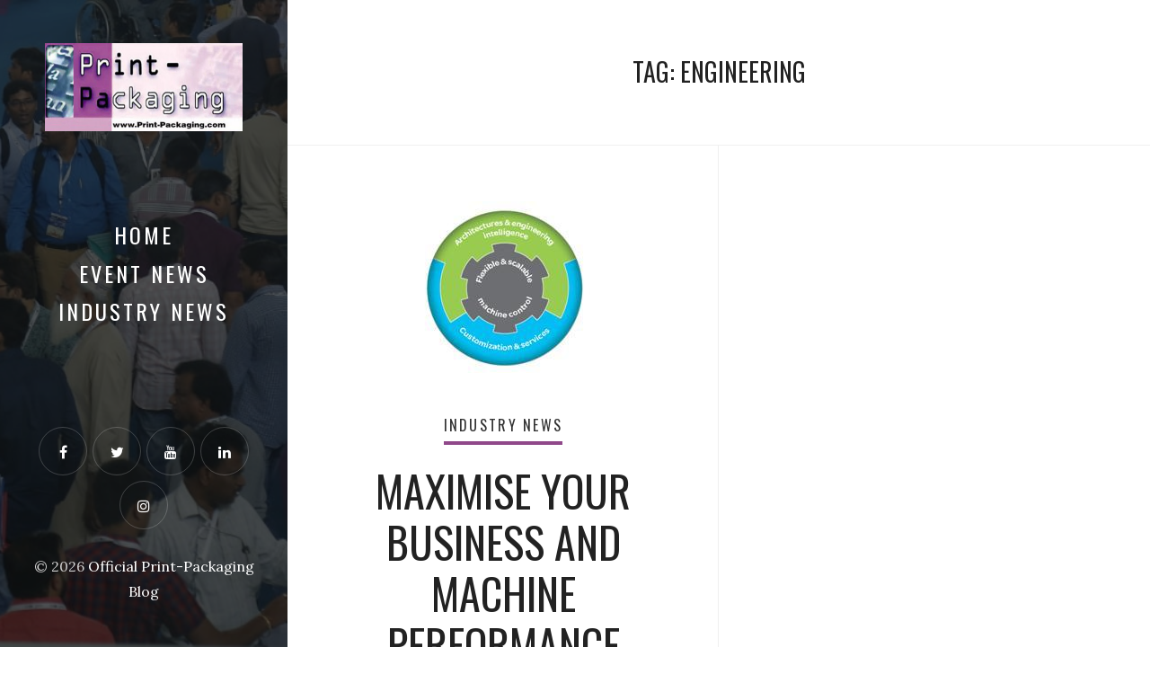

--- FILE ---
content_type: text/html; charset=UTF-8
request_url: https://www.print-packagingblog.com/tag/engineering/
body_size: 9079
content:
<!DOCTYPE html>
<html dir="ltr" lang="en-US" prefix="og: https://ogp.me/ns# fb: http://ogp.me/ns/fb#">
<head>
  <meta charset="UTF-8">
  <meta name="viewport" content="width=device-width, initial-scale=1">
  <link rel="profile" href="http://gmpg.org/xfn/11">

  <title>engineering | Official Print-Packaging Blog</title>
	<style>img:is([sizes="auto" i], [sizes^="auto," i]) { contain-intrinsic-size: 3000px 1500px }</style>
	
		<!-- All in One SEO 4.8.4.1 - aioseo.com -->
	<meta name="robots" content="max-image-preview:large" />
	<link rel="canonical" href="https://www.print-packagingblog.com/tag/engineering/" />
	<meta name="generator" content="All in One SEO (AIOSEO) 4.8.4.1" />
		<script type="application/ld+json" class="aioseo-schema">
			{"@context":"https:\/\/schema.org","@graph":[{"@type":"BreadcrumbList","@id":"https:\/\/www.print-packagingblog.com\/tag\/engineering\/#breadcrumblist","itemListElement":[{"@type":"ListItem","@id":"https:\/\/www.print-packagingblog.com#listItem","position":1,"name":"Home","item":"https:\/\/www.print-packagingblog.com","nextItem":{"@type":"ListItem","@id":"https:\/\/www.print-packagingblog.com\/tag\/engineering\/#listItem","name":"engineering"}},{"@type":"ListItem","@id":"https:\/\/www.print-packagingblog.com\/tag\/engineering\/#listItem","position":2,"name":"engineering","previousItem":{"@type":"ListItem","@id":"https:\/\/www.print-packagingblog.com#listItem","name":"Home"}}]},{"@type":"CollectionPage","@id":"https:\/\/www.print-packagingblog.com\/tag\/engineering\/#collectionpage","url":"https:\/\/www.print-packagingblog.com\/tag\/engineering\/","name":"engineering | Official Print-Packaging Blog","inLanguage":"en-US","isPartOf":{"@id":"https:\/\/www.print-packagingblog.com\/#website"},"breadcrumb":{"@id":"https:\/\/www.print-packagingblog.com\/tag\/engineering\/#breadcrumblist"}},{"@type":"Organization","@id":"https:\/\/www.print-packagingblog.com\/#organization","name":"Official Print-Packaging Blog","url":"https:\/\/www.print-packagingblog.com\/","logo":{"@type":"ImageObject","url":"https:\/\/www.print-packagingblog.com\/wp-content\/uploads\/2018\/11\/blog-logo.jpg","@id":"https:\/\/www.print-packagingblog.com\/tag\/engineering\/#organizationLogo","width":426,"height":189},"image":{"@id":"https:\/\/www.print-packagingblog.com\/tag\/engineering\/#organizationLogo"}},{"@type":"WebSite","@id":"https:\/\/www.print-packagingblog.com\/#website","url":"https:\/\/www.print-packagingblog.com\/","name":"Official Print-Packaging Blog","inLanguage":"en-US","publisher":{"@id":"https:\/\/www.print-packagingblog.com\/#organization"}}]}
		</script>
		<!-- All in One SEO -->

<link rel='dns-prefetch' href='//static.addtoany.com' />
<link rel='dns-prefetch' href='//fonts.googleapis.com' />
<link rel="alternate" type="application/rss+xml" title="Official Print-Packaging Blog &raquo; Feed" href="https://www.print-packagingblog.com/feed/" />
<link rel="alternate" type="application/rss+xml" title="Official Print-Packaging Blog &raquo; Comments Feed" href="https://www.print-packagingblog.com/comments/feed/" />
<link rel="alternate" type="application/rss+xml" title="Official Print-Packaging Blog &raquo; engineering Tag Feed" href="https://www.print-packagingblog.com/tag/engineering/feed/" />
<script type="text/javascript">
/* <![CDATA[ */
window._wpemojiSettings = {"baseUrl":"https:\/\/s.w.org\/images\/core\/emoji\/16.0.1\/72x72\/","ext":".png","svgUrl":"https:\/\/s.w.org\/images\/core\/emoji\/16.0.1\/svg\/","svgExt":".svg","source":{"concatemoji":"https:\/\/www.print-packagingblog.com\/wp-includes\/js\/wp-emoji-release.min.js?ver=6.8.3"}};
/*! This file is auto-generated */
!function(s,n){var o,i,e;function c(e){try{var t={supportTests:e,timestamp:(new Date).valueOf()};sessionStorage.setItem(o,JSON.stringify(t))}catch(e){}}function p(e,t,n){e.clearRect(0,0,e.canvas.width,e.canvas.height),e.fillText(t,0,0);var t=new Uint32Array(e.getImageData(0,0,e.canvas.width,e.canvas.height).data),a=(e.clearRect(0,0,e.canvas.width,e.canvas.height),e.fillText(n,0,0),new Uint32Array(e.getImageData(0,0,e.canvas.width,e.canvas.height).data));return t.every(function(e,t){return e===a[t]})}function u(e,t){e.clearRect(0,0,e.canvas.width,e.canvas.height),e.fillText(t,0,0);for(var n=e.getImageData(16,16,1,1),a=0;a<n.data.length;a++)if(0!==n.data[a])return!1;return!0}function f(e,t,n,a){switch(t){case"flag":return n(e,"\ud83c\udff3\ufe0f\u200d\u26a7\ufe0f","\ud83c\udff3\ufe0f\u200b\u26a7\ufe0f")?!1:!n(e,"\ud83c\udde8\ud83c\uddf6","\ud83c\udde8\u200b\ud83c\uddf6")&&!n(e,"\ud83c\udff4\udb40\udc67\udb40\udc62\udb40\udc65\udb40\udc6e\udb40\udc67\udb40\udc7f","\ud83c\udff4\u200b\udb40\udc67\u200b\udb40\udc62\u200b\udb40\udc65\u200b\udb40\udc6e\u200b\udb40\udc67\u200b\udb40\udc7f");case"emoji":return!a(e,"\ud83e\udedf")}return!1}function g(e,t,n,a){var r="undefined"!=typeof WorkerGlobalScope&&self instanceof WorkerGlobalScope?new OffscreenCanvas(300,150):s.createElement("canvas"),o=r.getContext("2d",{willReadFrequently:!0}),i=(o.textBaseline="top",o.font="600 32px Arial",{});return e.forEach(function(e){i[e]=t(o,e,n,a)}),i}function t(e){var t=s.createElement("script");t.src=e,t.defer=!0,s.head.appendChild(t)}"undefined"!=typeof Promise&&(o="wpEmojiSettingsSupports",i=["flag","emoji"],n.supports={everything:!0,everythingExceptFlag:!0},e=new Promise(function(e){s.addEventListener("DOMContentLoaded",e,{once:!0})}),new Promise(function(t){var n=function(){try{var e=JSON.parse(sessionStorage.getItem(o));if("object"==typeof e&&"number"==typeof e.timestamp&&(new Date).valueOf()<e.timestamp+604800&&"object"==typeof e.supportTests)return e.supportTests}catch(e){}return null}();if(!n){if("undefined"!=typeof Worker&&"undefined"!=typeof OffscreenCanvas&&"undefined"!=typeof URL&&URL.createObjectURL&&"undefined"!=typeof Blob)try{var e="postMessage("+g.toString()+"("+[JSON.stringify(i),f.toString(),p.toString(),u.toString()].join(",")+"));",a=new Blob([e],{type:"text/javascript"}),r=new Worker(URL.createObjectURL(a),{name:"wpTestEmojiSupports"});return void(r.onmessage=function(e){c(n=e.data),r.terminate(),t(n)})}catch(e){}c(n=g(i,f,p,u))}t(n)}).then(function(e){for(var t in e)n.supports[t]=e[t],n.supports.everything=n.supports.everything&&n.supports[t],"flag"!==t&&(n.supports.everythingExceptFlag=n.supports.everythingExceptFlag&&n.supports[t]);n.supports.everythingExceptFlag=n.supports.everythingExceptFlag&&!n.supports.flag,n.DOMReady=!1,n.readyCallback=function(){n.DOMReady=!0}}).then(function(){return e}).then(function(){var e;n.supports.everything||(n.readyCallback(),(e=n.source||{}).concatemoji?t(e.concatemoji):e.wpemoji&&e.twemoji&&(t(e.twemoji),t(e.wpemoji)))}))}((window,document),window._wpemojiSettings);
/* ]]> */
</script>
<link rel='stylesheet' id='validate-engine-css-css' href='https://www.print-packagingblog.com/wp-content/plugins/wysija-newsletters/css/validationEngine.jquery.css?ver=2.19' type='text/css' media='all' />
<style id='wp-emoji-styles-inline-css' type='text/css'>

	img.wp-smiley, img.emoji {
		display: inline !important;
		border: none !important;
		box-shadow: none !important;
		height: 1em !important;
		width: 1em !important;
		margin: 0 0.07em !important;
		vertical-align: -0.1em !important;
		background: none !important;
		padding: 0 !important;
	}
</style>
<link rel='stylesheet' id='wp-block-library-css' href='https://www.print-packagingblog.com/wp-includes/css/dist/block-library/style.min.css?ver=6.8.3' type='text/css' media='all' />
<style id='classic-theme-styles-inline-css' type='text/css'>
/*! This file is auto-generated */
.wp-block-button__link{color:#fff;background-color:#32373c;border-radius:9999px;box-shadow:none;text-decoration:none;padding:calc(.667em + 2px) calc(1.333em + 2px);font-size:1.125em}.wp-block-file__button{background:#32373c;color:#fff;text-decoration:none}
</style>
<style id='global-styles-inline-css' type='text/css'>
:root{--wp--preset--aspect-ratio--square: 1;--wp--preset--aspect-ratio--4-3: 4/3;--wp--preset--aspect-ratio--3-4: 3/4;--wp--preset--aspect-ratio--3-2: 3/2;--wp--preset--aspect-ratio--2-3: 2/3;--wp--preset--aspect-ratio--16-9: 16/9;--wp--preset--aspect-ratio--9-16: 9/16;--wp--preset--color--black: #000000;--wp--preset--color--cyan-bluish-gray: #abb8c3;--wp--preset--color--white: #ffffff;--wp--preset--color--pale-pink: #f78da7;--wp--preset--color--vivid-red: #cf2e2e;--wp--preset--color--luminous-vivid-orange: #ff6900;--wp--preset--color--luminous-vivid-amber: #fcb900;--wp--preset--color--light-green-cyan: #7bdcb5;--wp--preset--color--vivid-green-cyan: #00d084;--wp--preset--color--pale-cyan-blue: #8ed1fc;--wp--preset--color--vivid-cyan-blue: #0693e3;--wp--preset--color--vivid-purple: #9b51e0;--wp--preset--gradient--vivid-cyan-blue-to-vivid-purple: linear-gradient(135deg,rgba(6,147,227,1) 0%,rgb(155,81,224) 100%);--wp--preset--gradient--light-green-cyan-to-vivid-green-cyan: linear-gradient(135deg,rgb(122,220,180) 0%,rgb(0,208,130) 100%);--wp--preset--gradient--luminous-vivid-amber-to-luminous-vivid-orange: linear-gradient(135deg,rgba(252,185,0,1) 0%,rgba(255,105,0,1) 100%);--wp--preset--gradient--luminous-vivid-orange-to-vivid-red: linear-gradient(135deg,rgba(255,105,0,1) 0%,rgb(207,46,46) 100%);--wp--preset--gradient--very-light-gray-to-cyan-bluish-gray: linear-gradient(135deg,rgb(238,238,238) 0%,rgb(169,184,195) 100%);--wp--preset--gradient--cool-to-warm-spectrum: linear-gradient(135deg,rgb(74,234,220) 0%,rgb(151,120,209) 20%,rgb(207,42,186) 40%,rgb(238,44,130) 60%,rgb(251,105,98) 80%,rgb(254,248,76) 100%);--wp--preset--gradient--blush-light-purple: linear-gradient(135deg,rgb(255,206,236) 0%,rgb(152,150,240) 100%);--wp--preset--gradient--blush-bordeaux: linear-gradient(135deg,rgb(254,205,165) 0%,rgb(254,45,45) 50%,rgb(107,0,62) 100%);--wp--preset--gradient--luminous-dusk: linear-gradient(135deg,rgb(255,203,112) 0%,rgb(199,81,192) 50%,rgb(65,88,208) 100%);--wp--preset--gradient--pale-ocean: linear-gradient(135deg,rgb(255,245,203) 0%,rgb(182,227,212) 50%,rgb(51,167,181) 100%);--wp--preset--gradient--electric-grass: linear-gradient(135deg,rgb(202,248,128) 0%,rgb(113,206,126) 100%);--wp--preset--gradient--midnight: linear-gradient(135deg,rgb(2,3,129) 0%,rgb(40,116,252) 100%);--wp--preset--font-size--small: 13px;--wp--preset--font-size--medium: 20px;--wp--preset--font-size--large: 36px;--wp--preset--font-size--x-large: 42px;--wp--preset--spacing--20: 0.44rem;--wp--preset--spacing--30: 0.67rem;--wp--preset--spacing--40: 1rem;--wp--preset--spacing--50: 1.5rem;--wp--preset--spacing--60: 2.25rem;--wp--preset--spacing--70: 3.38rem;--wp--preset--spacing--80: 5.06rem;--wp--preset--shadow--natural: 6px 6px 9px rgba(0, 0, 0, 0.2);--wp--preset--shadow--deep: 12px 12px 50px rgba(0, 0, 0, 0.4);--wp--preset--shadow--sharp: 6px 6px 0px rgba(0, 0, 0, 0.2);--wp--preset--shadow--outlined: 6px 6px 0px -3px rgba(255, 255, 255, 1), 6px 6px rgba(0, 0, 0, 1);--wp--preset--shadow--crisp: 6px 6px 0px rgba(0, 0, 0, 1);}:where(.is-layout-flex){gap: 0.5em;}:where(.is-layout-grid){gap: 0.5em;}body .is-layout-flex{display: flex;}.is-layout-flex{flex-wrap: wrap;align-items: center;}.is-layout-flex > :is(*, div){margin: 0;}body .is-layout-grid{display: grid;}.is-layout-grid > :is(*, div){margin: 0;}:where(.wp-block-columns.is-layout-flex){gap: 2em;}:where(.wp-block-columns.is-layout-grid){gap: 2em;}:where(.wp-block-post-template.is-layout-flex){gap: 1.25em;}:where(.wp-block-post-template.is-layout-grid){gap: 1.25em;}.has-black-color{color: var(--wp--preset--color--black) !important;}.has-cyan-bluish-gray-color{color: var(--wp--preset--color--cyan-bluish-gray) !important;}.has-white-color{color: var(--wp--preset--color--white) !important;}.has-pale-pink-color{color: var(--wp--preset--color--pale-pink) !important;}.has-vivid-red-color{color: var(--wp--preset--color--vivid-red) !important;}.has-luminous-vivid-orange-color{color: var(--wp--preset--color--luminous-vivid-orange) !important;}.has-luminous-vivid-amber-color{color: var(--wp--preset--color--luminous-vivid-amber) !important;}.has-light-green-cyan-color{color: var(--wp--preset--color--light-green-cyan) !important;}.has-vivid-green-cyan-color{color: var(--wp--preset--color--vivid-green-cyan) !important;}.has-pale-cyan-blue-color{color: var(--wp--preset--color--pale-cyan-blue) !important;}.has-vivid-cyan-blue-color{color: var(--wp--preset--color--vivid-cyan-blue) !important;}.has-vivid-purple-color{color: var(--wp--preset--color--vivid-purple) !important;}.has-black-background-color{background-color: var(--wp--preset--color--black) !important;}.has-cyan-bluish-gray-background-color{background-color: var(--wp--preset--color--cyan-bluish-gray) !important;}.has-white-background-color{background-color: var(--wp--preset--color--white) !important;}.has-pale-pink-background-color{background-color: var(--wp--preset--color--pale-pink) !important;}.has-vivid-red-background-color{background-color: var(--wp--preset--color--vivid-red) !important;}.has-luminous-vivid-orange-background-color{background-color: var(--wp--preset--color--luminous-vivid-orange) !important;}.has-luminous-vivid-amber-background-color{background-color: var(--wp--preset--color--luminous-vivid-amber) !important;}.has-light-green-cyan-background-color{background-color: var(--wp--preset--color--light-green-cyan) !important;}.has-vivid-green-cyan-background-color{background-color: var(--wp--preset--color--vivid-green-cyan) !important;}.has-pale-cyan-blue-background-color{background-color: var(--wp--preset--color--pale-cyan-blue) !important;}.has-vivid-cyan-blue-background-color{background-color: var(--wp--preset--color--vivid-cyan-blue) !important;}.has-vivid-purple-background-color{background-color: var(--wp--preset--color--vivid-purple) !important;}.has-black-border-color{border-color: var(--wp--preset--color--black) !important;}.has-cyan-bluish-gray-border-color{border-color: var(--wp--preset--color--cyan-bluish-gray) !important;}.has-white-border-color{border-color: var(--wp--preset--color--white) !important;}.has-pale-pink-border-color{border-color: var(--wp--preset--color--pale-pink) !important;}.has-vivid-red-border-color{border-color: var(--wp--preset--color--vivid-red) !important;}.has-luminous-vivid-orange-border-color{border-color: var(--wp--preset--color--luminous-vivid-orange) !important;}.has-luminous-vivid-amber-border-color{border-color: var(--wp--preset--color--luminous-vivid-amber) !important;}.has-light-green-cyan-border-color{border-color: var(--wp--preset--color--light-green-cyan) !important;}.has-vivid-green-cyan-border-color{border-color: var(--wp--preset--color--vivid-green-cyan) !important;}.has-pale-cyan-blue-border-color{border-color: var(--wp--preset--color--pale-cyan-blue) !important;}.has-vivid-cyan-blue-border-color{border-color: var(--wp--preset--color--vivid-cyan-blue) !important;}.has-vivid-purple-border-color{border-color: var(--wp--preset--color--vivid-purple) !important;}.has-vivid-cyan-blue-to-vivid-purple-gradient-background{background: var(--wp--preset--gradient--vivid-cyan-blue-to-vivid-purple) !important;}.has-light-green-cyan-to-vivid-green-cyan-gradient-background{background: var(--wp--preset--gradient--light-green-cyan-to-vivid-green-cyan) !important;}.has-luminous-vivid-amber-to-luminous-vivid-orange-gradient-background{background: var(--wp--preset--gradient--luminous-vivid-amber-to-luminous-vivid-orange) !important;}.has-luminous-vivid-orange-to-vivid-red-gradient-background{background: var(--wp--preset--gradient--luminous-vivid-orange-to-vivid-red) !important;}.has-very-light-gray-to-cyan-bluish-gray-gradient-background{background: var(--wp--preset--gradient--very-light-gray-to-cyan-bluish-gray) !important;}.has-cool-to-warm-spectrum-gradient-background{background: var(--wp--preset--gradient--cool-to-warm-spectrum) !important;}.has-blush-light-purple-gradient-background{background: var(--wp--preset--gradient--blush-light-purple) !important;}.has-blush-bordeaux-gradient-background{background: var(--wp--preset--gradient--blush-bordeaux) !important;}.has-luminous-dusk-gradient-background{background: var(--wp--preset--gradient--luminous-dusk) !important;}.has-pale-ocean-gradient-background{background: var(--wp--preset--gradient--pale-ocean) !important;}.has-electric-grass-gradient-background{background: var(--wp--preset--gradient--electric-grass) !important;}.has-midnight-gradient-background{background: var(--wp--preset--gradient--midnight) !important;}.has-small-font-size{font-size: var(--wp--preset--font-size--small) !important;}.has-medium-font-size{font-size: var(--wp--preset--font-size--medium) !important;}.has-large-font-size{font-size: var(--wp--preset--font-size--large) !important;}.has-x-large-font-size{font-size: var(--wp--preset--font-size--x-large) !important;}
:where(.wp-block-post-template.is-layout-flex){gap: 1.25em;}:where(.wp-block-post-template.is-layout-grid){gap: 1.25em;}
:where(.wp-block-columns.is-layout-flex){gap: 2em;}:where(.wp-block-columns.is-layout-grid){gap: 2em;}
:root :where(.wp-block-pullquote){font-size: 1.5em;line-height: 1.6;}
</style>
<link rel='stylesheet' id='weeland-fonts-css' href='//fonts.googleapis.com/css?family=Lora%3A400%2C400italic%2C700%2C700italic%7COswald%3A400%2C600&#038;ver=1.2.1#038;subset=latin%2Clatin-ext' type='text/css' media='all' />
<link rel='stylesheet' id='font-awesome-css' href='https://www.print-packagingblog.com/wp-content/themes/weeland/assets/css/font-awesome.css?ver=4.7.0' type='text/css' media='all' />
<link rel='stylesheet' id='weeland-style-css' href='https://www.print-packagingblog.com/wp-content/themes/weeland-child/style.css?ver=1.2.1' type='text/css' media='all' />
<style id='weeland-style-inline-css' type='text/css'>

        .has-sidebar-image .sidebar:before{
          opacity: 0.65;
        }
        .custom-logo-link img{
          max-width: 220px;
        }
        .page-content a,
        .taxonomy-description a,
        .post-meta a,
        .entry-content a,
        .author-description a,
        .logged-in-as a,
        .comment-content a,
        .comment-edit-link,
        .comment-navigation a,
        .textwidget a,
        .site-info a {
          color: #90488a;
        }
        .page-content a:hover,
        .taxonomy-description a:hover,
        .post-meta a:hover,
        .entry-content a:hover,
        .author-description a:hover,
        .logged-in-as a:hover,
        .comment-content a:hover,
        .comment-edit-link:hover,
        .comment-navigation a:hover,
        .textwidget a:hover,
        .site-info a:hover {
          color: #d5a4c3;
        }
        button,
        input[type="button"],
        input[type="reset"],
        input[type="submit"] {
          background-color: #90488a;
        }
        button:hover,
        input[type="button"]:hover,
        input[type="reset"]:hover,
        input[type="submit"]:hover {
          background-color: #d5a4c3;
        }
        .cat-links a {
          border-bottom-color: #90488a;
        }
        .page-numbers:hover, 
        .page-numbers.current {
          background: #90488a;
        }
        .sidebar {
          background-image: url( https://print-packagingblog.com/wp-content/uploads/2018/11/blog-sidebar.jpg )
        }
          @media (max-width: 991px) {
            .sidebar {
              background-image: url( https://www.print-packagingblog.com/wp-content/uploads/2018/11/5.jpeg )
            }
          }
</style>
<style id='akismet-widget-style-inline-css' type='text/css'>

			.a-stats {
				--akismet-color-mid-green: #357b49;
				--akismet-color-white: #fff;
				--akismet-color-light-grey: #f6f7f7;

				max-width: 350px;
				width: auto;
			}

			.a-stats * {
				all: unset;
				box-sizing: border-box;
			}

			.a-stats strong {
				font-weight: 600;
			}

			.a-stats a.a-stats__link,
			.a-stats a.a-stats__link:visited,
			.a-stats a.a-stats__link:active {
				background: var(--akismet-color-mid-green);
				border: none;
				box-shadow: none;
				border-radius: 8px;
				color: var(--akismet-color-white);
				cursor: pointer;
				display: block;
				font-family: -apple-system, BlinkMacSystemFont, 'Segoe UI', 'Roboto', 'Oxygen-Sans', 'Ubuntu', 'Cantarell', 'Helvetica Neue', sans-serif;
				font-weight: 500;
				padding: 12px;
				text-align: center;
				text-decoration: none;
				transition: all 0.2s ease;
			}

			/* Extra specificity to deal with TwentyTwentyOne focus style */
			.widget .a-stats a.a-stats__link:focus {
				background: var(--akismet-color-mid-green);
				color: var(--akismet-color-white);
				text-decoration: none;
			}

			.a-stats a.a-stats__link:hover {
				filter: brightness(110%);
				box-shadow: 0 4px 12px rgba(0, 0, 0, 0.06), 0 0 2px rgba(0, 0, 0, 0.16);
			}

			.a-stats .count {
				color: var(--akismet-color-white);
				display: block;
				font-size: 1.5em;
				line-height: 1.4;
				padding: 0 13px;
				white-space: nowrap;
			}
		
</style>
<link rel='stylesheet' id='addtoany-css' href='https://www.print-packagingblog.com/wp-content/plugins/add-to-any/addtoany.min.css?ver=1.16' type='text/css' media='all' />
<script type="text/javascript" id="addtoany-core-js-before">
/* <![CDATA[ */
window.a2a_config=window.a2a_config||{};a2a_config.callbacks=[];a2a_config.overlays=[];a2a_config.templates={};
/* ]]> */
</script>
<script type="text/javascript" defer src="https://static.addtoany.com/menu/page.js" id="addtoany-core-js"></script>
<script type="text/javascript" src="https://www.print-packagingblog.com/wp-includes/js/jquery/jquery.min.js?ver=3.7.1" id="jquery-core-js"></script>
<script type="text/javascript" src="https://www.print-packagingblog.com/wp-includes/js/jquery/jquery-migrate.min.js?ver=3.4.1" id="jquery-migrate-js"></script>
<script type="text/javascript" defer src="https://www.print-packagingblog.com/wp-content/plugins/add-to-any/addtoany.min.js?ver=1.1" id="addtoany-jquery-js"></script>
<script type="text/javascript" src="https://www.print-packagingblog.com/wp-content/plugins/wp-google-analytics/wp-google-analytics.js?ver=0.0.3" id="wp-google-analytics-js"></script>
<link rel="https://api.w.org/" href="https://www.print-packagingblog.com/wp-json/" /><link rel="alternate" title="JSON" type="application/json" href="https://www.print-packagingblog.com/wp-json/wp/v2/tags/1050" /><link rel="EditURI" type="application/rsd+xml" title="RSD" href="https://www.print-packagingblog.com/xmlrpc.php?rsd" />
<meta name="generator" content="WordPress 6.8.3" />
<link rel="icon" href="https://www.print-packagingblog.com/wp-content/uploads/2018/11/fav-icon.jpg" sizes="32x32" />
<link rel="icon" href="https://www.print-packagingblog.com/wp-content/uploads/2018/11/fav-icon.jpg" sizes="192x192" />
<link rel="apple-touch-icon" href="https://www.print-packagingblog.com/wp-content/uploads/2018/11/fav-icon.jpg" />
<meta name="msapplication-TileImage" content="https://www.print-packagingblog.com/wp-content/uploads/2018/11/fav-icon.jpg" />
		<style type="text/css" id="wp-custom-css">
			input[type=submit] {
    background-color: #90488a!important;
    color: #fff!important;
    border: none!important;
    cursor: pointer!important;
    padding: 1.571428571em 2em!important;
    font-family: 'Helvetica Neue',Helvetica,Arial,sans-serif!important;
    font-size: .7rem!important;
    font-weight: 500!important;
    text-transform: uppercase!important;
    letter-spacing: .1428571em!important;
}
input[type=submit]:hover{
opacity:0.8!important;
}
.tnp-field.tnp-field-email {
    padding-top: 15px;
}		</style>
		
<!-- START - Open Graph and Twitter Card Tags 3.3.5 -->
 <!-- Facebook Open Graph -->
  <meta property="og:locale" content="en_US"/>
  <meta property="og:site_name" content="Official Print-Packaging Blog"/>
  <meta property="og:title" content="engineering"/>
  <meta property="og:url" content="https://www.print-packagingblog.com/tag/engineering/"/>
  <meta property="og:type" content="article"/>
  <meta property="og:description" content="engineering"/>
  <meta property="article:publisher" content="https://www.facebook.com/PackPlus-194711930559639/"/>
  <meta property="fb:app_id" content="345531269565464"/>
 <!-- Google+ / Schema.org -->
  <meta itemprop="name" content="engineering"/>
  <meta itemprop="headline" content="engineering"/>
  <meta itemprop="description" content="engineering"/>
  <!--<meta itemprop="publisher" content="Official Print-Packaging Blog"/>--> <!-- To solve: The attribute publisher.itemtype has an invalid value -->
 <!-- Twitter Cards -->
  <meta name="twitter:title" content="engineering"/>
  <meta name="twitter:url" content="https://www.print-packagingblog.com/tag/engineering/"/>
  <meta name="twitter:description" content="engineering"/>
  <meta name="twitter:card" content="summary_large_image"/>
  <meta name="twitter:site" content="@PackPlusExpo"/>
 <!-- SEO -->
 <!-- Misc. tags -->
 <!-- is_tag -->
<!-- END - Open Graph and Twitter Card Tags 3.3.5 -->
	
</head>

<body class="archive tag tag-engineering tag-1050 wp-custom-logo wp-theme-weeland wp-child-theme-weeland-child has-sidebar-image">

<div id="page" class="hfeed site">

  <nav id="mobile-navigation" class="mobile-navigation site-navigation"><div class="menu-container"><ul id="menu-header-menu" class="nav-menu"><li id="menu-item-3491" class="menu-item menu-item-type-custom menu-item-object-custom menu-item-3491"><a href="https://print-packagingblog.com/">Home</a></li><li id="menu-item-3488" class="menu-item menu-item-type-taxonomy menu-item-object-category menu-item-3488"><a href="https://www.print-packagingblog.com/category/event-news/">Event News</a></li><li id="menu-item-3489" class="menu-item menu-item-type-taxonomy menu-item-object-category menu-item-3489"><a href="https://www.print-packagingblog.com/category/industry-news/">Industry News</a></li></ul></div></nav>
  <div id="sidebar" class="sidebar">
    <div class="sidebar-inner">
              <div class="toggle-buttons">
          <a href="#" id="nav-toggle" class="nav-toggle"><i class="menu-icon"></i></a>
        </div>
      
      <header class="sidebar-header">
        <div class="site-identity">
          <a href="https://www.print-packagingblog.com/" class="custom-logo-link" rel="home"><img width="426" height="189" src="https://www.print-packagingblog.com/wp-content/uploads/2018/11/blog-logo.jpg" class="custom-logo" alt="Official Print-Packaging Blog" decoding="async" fetchpriority="high" srcset="https://www.print-packagingblog.com/wp-content/uploads/2018/11/blog-logo.jpg 426w, https://www.print-packagingblog.com/wp-content/uploads/2018/11/blog-logo-300x133.jpg 300w" sizes="(max-width: 426px) 100vw, 426px" /></a>        </div>
      </header>

      <nav id="primary-navigation" class="primary-navigation site-navigation"><div class="menu-container"><ul id="menu-header-menu-1" class="nav-menu"><li class="menu-item menu-item-type-custom menu-item-object-custom menu-item-3491"><a href="https://print-packagingblog.com/">Home</a></li><li class="menu-item menu-item-type-taxonomy menu-item-object-category menu-item-3488"><a href="https://www.print-packagingblog.com/category/event-news/">Event News</a></li><li class="menu-item menu-item-type-taxonomy menu-item-object-category menu-item-3489"><a href="https://www.print-packagingblog.com/category/industry-news/">Industry News</a></li></ul></div></nav>
      <footer class="sidebar-footer">
        <ul class="social-profiles"><li><a href="https://www.facebook.com/pamex2026" class="facebook" target="_blank"><i class="fa fa-facebook"></i></a></li><li><a href="https://x.com/Pamex2026" class="twitter" target="_blank"><i class="fa fa-twitter"></i></a></li><li><a href="https://www.youtube.com/channel/UC1COrRw4btfIAOOsn9Sfehg" class="youtube" target="_blank"><i class="fa fa-youtube"></i></a></li><li><a href="https://www.linkedin.com/in/pamex-expo-762a35133/" class="linkedin" target="_blank"><i class="fa fa-linkedin"></i></a></li><li><a href="https://www.instagram.com/pamex2026" class="instagram" target="_blank"><i class="fa fa-instagram"></i></a></li></ul>        <div class="site-copyright">&copy; 2026 <a href="https://www.print-packagingblog.com/">Official Print-Packaging Blog</a></div>      </footer>
    </div>
  </div>

  <div id="content" class="site-content">
	<section id="primary" class="content-area">
		<main id="main" class="site-main">

		
			<header class="page-header">
            <h1 class="page-title">Tag: <span>engineering</span></h1>			</header><!-- .page-header -->

            <div id="posts-grid" class="posts-grid">
            
<article id="post-1347" class="post-1347 post type-post status-publish format-standard has-post-thumbnail hentry category-industry-news tag-architecture tag-connected tag-efficient tag-engineering tag-function tag-machine-builders tag-machinestruxure tag-modicon tag-scalable tag-schneider-electric tag-somachine tag-tested">
  
    <a class="post-thumbnail" href="https://www.print-packagingblog.com/maximise-your-business-and-machine-performance-with-machinestruxure/" aria-hidden="true">
      <img width="207" height="191" src="https://www.print-packagingblog.com/wp-content/uploads/2015/03/Image1.jpg" class="attachment-weeland-grid-thumbnail size-weeland-grid-thumbnail wp-post-image" alt="Maximise your Business and Machine performance with MachineStruxure" decoding="async" />    </a>

      
  <header class="entry-header">
  <div class="cat-links"><a href="https://www.print-packagingblog.com/category/industry-news/" rel="category tag">Industry News</a></div><h2 class="entry-title"><a href="https://www.print-packagingblog.com/maximise-your-business-and-machine-performance-with-machinestruxure/" rel="bookmark">Maximise your Business and Machine performance with MachineStruxure</a></h2><div class="entry-meta"><span class="posted-on post-meta">Posted on <time class="entry-date published" datetime="2015-03-30T13:49:25+00:00">March 30, 2015</time></span></div>  </header><!-- .entry-header -->

            <div class="entry-summary">
          <p>MachineStruxure can help Machine Builders like you, who are constantly looking for new ways to design and build more innovative machines in less time and at lower cost. The NEXT generation of MachineStruxure is a complete machine automation solution that provides flexible and scalable machine control, ready to use architecture, efficient engineering solutions, and comprehensive customization&#8230;</p>
<div class="addtoany_share_save_container addtoany_content addtoany_content_bottom"><div class="a2a_kit a2a_kit_size_32 addtoany_list" data-a2a-url="https://www.print-packagingblog.com/maximise-your-business-and-machine-performance-with-machinestruxure/" data-a2a-title="Maximise your Business and Machine performance with MachineStruxure"><a class="a2a_button_facebook" href="https://www.addtoany.com/add_to/facebook?linkurl=https%3A%2F%2Fwww.print-packagingblog.com%2Fmaximise-your-business-and-machine-performance-with-machinestruxure%2F&amp;linkname=Maximise%20your%20Business%20and%20Machine%20performance%20with%20MachineStruxure" title="Facebook" rel="nofollow noopener" target="_blank"></a><a class="a2a_button_twitter" href="https://www.addtoany.com/add_to/twitter?linkurl=https%3A%2F%2Fwww.print-packagingblog.com%2Fmaximise-your-business-and-machine-performance-with-machinestruxure%2F&amp;linkname=Maximise%20your%20Business%20and%20Machine%20performance%20with%20MachineStruxure" title="Twitter" rel="nofollow noopener" target="_blank"></a><a class="a2a_button_linkedin" href="https://www.addtoany.com/add_to/linkedin?linkurl=https%3A%2F%2Fwww.print-packagingblog.com%2Fmaximise-your-business-and-machine-performance-with-machinestruxure%2F&amp;linkname=Maximise%20your%20Business%20and%20Machine%20performance%20with%20MachineStruxure" title="LinkedIn" rel="nofollow noopener" target="_blank"></a><a class="a2a_button_whatsapp" href="https://www.addtoany.com/add_to/whatsapp?linkurl=https%3A%2F%2Fwww.print-packagingblog.com%2Fmaximise-your-business-and-machine-performance-with-machinestruxure%2F&amp;linkname=Maximise%20your%20Business%20and%20Machine%20performance%20with%20MachineStruxure" title="WhatsApp" rel="nofollow noopener" target="_blank"></a><a class="a2a_dd addtoany_share_save addtoany_share" href="https://www.addtoany.com/share"></a></div></div>          </div>
        </article><!-- #post-## -->
            </div>

        
		</main><!-- .site-main -->
	</section><!-- .content-area -->

<script type='text/javascript'>
	var _gaq = _gaq || [];
	_gaq.push(['_setAccount', 'UA-37742285-1']);
_gaq.push(['_trackPageview']);

	(function() {
		var ga = document.createElement('script'); ga.type = 'text/javascript'; ga.async = true;
		ga.src = ('https:' == document.location.protocol ? 'https://ssl' : 'http://www') + '.google-analytics.com/ga.js';
		var s = document.getElementsByTagName('script')[0]; s.parentNode.insertBefore(ga, s);
	})();
</script>
      
      <footer id="colophon" class="site-footer">
                  <div class="widget-areas">
                        <div id="widget-area-1" class="widget-area widget-area-1" role="complementary">
              <aside id="block-2" class="widget widget_block"><a class="twitter-timeline" data-width="400" data-height="300" data-dnt="true" href="https://twitter.com/Pamex2026?ref_src=twsrc%5Etfw">Tweets by Pamex2026</a> <script async src="https://platform.twitter.com/widgets.js" charset="utf-8"></script></aside>            </div>
            
                        <div id="widget-area-2" class="widget-area widget-area-2" role="complementary">
              <aside id="wysija-2" class="widget widget_wysija"><h3 class="widget-title">Subscribe to our Newsletter</h3><div class="widget_wysija_cont"><div id="msg-form-wysija-2" class="wysija-msg ajax"></div><form id="form-wysija-2" method="post" action="#wysija" class="widget_wysija">
<p class="wysija-paragraph">
    
    
    	<input type="text" name="wysija[user][email]" class="wysija-input validate[required,custom[email]]" title="Your email address" placeholder="Your email address" value="" />
    
    
    
    <span class="abs-req">
        <input type="text" name="wysija[user][abs][email]" class="wysija-input validated[abs][email]" value="" />
    </span>
    
</p>

<input class="wysija-submit wysija-submit-field" type="submit" value="Subscribe!" />

    <input type="hidden" name="form_id" value="1" />
    <input type="hidden" name="action" value="save" />
    <input type="hidden" name="controller" value="subscribers" />
    <input type="hidden" value="1" name="wysija-page" />

    
        <input type="hidden" name="wysija[user_list][list_ids]" value="1" />
    
 </form></div></aside>            </div>
                      </div>
              </footer>
      
      </div><!-- .site-content --> 
  </div><!-- #page -->
  
	<script type="speculationrules">
{"prefetch":[{"source":"document","where":{"and":[{"href_matches":"\/*"},{"not":{"href_matches":["\/wp-*.php","\/wp-admin\/*","\/wp-content\/uploads\/*","\/wp-content\/*","\/wp-content\/plugins\/*","\/wp-content\/themes\/weeland-child\/*","\/wp-content\/themes\/weeland\/*","\/*\\?(.+)"]}},{"not":{"selector_matches":"a[rel~=\"nofollow\"]"}},{"not":{"selector_matches":".no-prefetch, .no-prefetch a"}}]},"eagerness":"conservative"}]}
</script>
<script type="text/javascript" src="https://www.print-packagingblog.com/wp-content/themes/weeland/assets/js/jquery.fitvids.min.js?ver=1.1" id="fitvids-js"></script>
<script type="text/javascript" src="https://www.print-packagingblog.com/wp-content/themes/weeland/assets/js/functions.js?ver=1.2.1" id="weeland-functions-js"></script>
<script type="text/javascript" src="https://www.print-packagingblog.com/wp-includes/js/imagesloaded.min.js?ver=5.0.0" id="imagesloaded-js"></script>
<script type="text/javascript" src="https://www.print-packagingblog.com/wp-includes/js/masonry.min.js?ver=4.2.2" id="masonry-js"></script>
<script type="text/javascript" src="https://www.print-packagingblog.com/wp-includes/js/jquery/jquery.masonry.min.js?ver=3.1.2b" id="jquery-masonry-js"></script>
<script type="text/javascript" src="https://www.print-packagingblog.com/wp-content/plugins/wysija-newsletters/js/validate/languages/jquery.validationEngine-en.js?ver=2.19" id="wysija-validator-lang-js"></script>
<script type="text/javascript" src="https://www.print-packagingblog.com/wp-content/plugins/wysija-newsletters/js/validate/jquery.validationEngine.js?ver=2.19" id="wysija-validator-js"></script>
<script type="text/javascript" id="wysija-front-subscribers-js-extra">
/* <![CDATA[ */
var wysijaAJAX = {"action":"wysija_ajax","controller":"subscribers","ajaxurl":"https:\/\/www.print-packagingblog.com\/wp-admin\/admin-ajax.php","loadingTrans":"Loading...","is_rtl":""};
/* ]]> */
</script>
<script type="text/javascript" src="https://www.print-packagingblog.com/wp-content/plugins/wysija-newsletters/js/front-subscribers.js?ver=2.19" id="wysija-front-subscribers-js"></script>
</body>
</html>